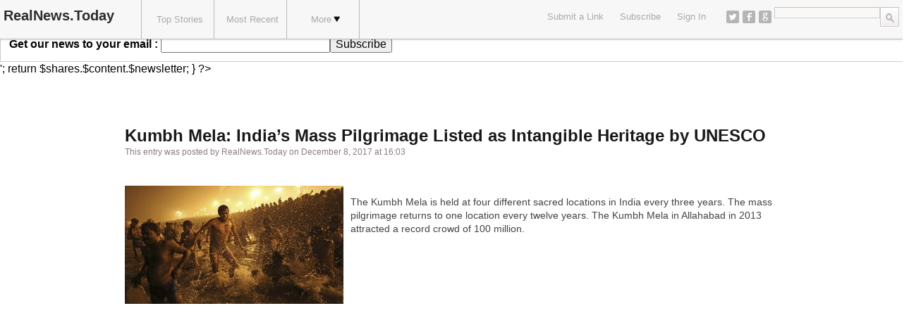

--- FILE ---
content_type: text/html; charset=UTF-8
request_url: https://realnews.today/world/kumbh-mela-indias-mass-pilgrimage-listed-as-intangible-heritage-by-unesco/
body_size: 11893
content:
<?
/*
	Plugin Name: PHPValley Add Standout meta
	Plugin URI: http://phpvalley.com
	Description: Add Standout meta
	Author: PHPValley
	Author URI: http://phpvalley.com
*/

function phpval_addstandout( $content= false, $attr_twitter = null, $attr_items = null ) 
{
	if(in_array('get_the_excerpt', $GLOBALS['wp_current_filter']) OR 'post' !== get_post_type() OR !is_single()) return;
	
	global $post;
	
	$url=get_post_meta($post->ID,'imwb_socialpress_post_bookmark_url',true);
	

	$meta_desc=substr($post->post_content,0,strpos($post->post_content, ' ', 150));

	echo '<meta name="standout" content="'.$url.'" />'."\n";
	echo '<meta name="description" content="'.strip_tags($meta_desc).'" />'."\n";

	
	return $shares.$content.$newsletter;

}
	

add_action('wp_head', phpval_addstandout);




add_filter( 'the_content', 'phpval_appendtocontent');














?><?
/*
	Plugin Name: PHPValley Append to Content
	Plugin URI: http://phpvalley.com
	Description: Appends stuff to content
	Author: PHPValley
	Author URI: http://phpvalley.com
*/


function phpval_appendtocontent( $content= false, $attr_twitter = null, $attr_items = null ) 
{
	
	return $content;
	if(in_array('get_the_excerpt', $GLOBALS['wp_current_filter']) OR 'post' !== get_post_type()) return $content;
	
	global $post;
	
	
	$newsletter='<div style="display : inline-block;width : 100%;">
		<form style="border:1px solid #ccc;padding:12px;width : 100%;text-align:left;" action="https://feedburner.google.com/fb/a/mailverify" method="post" target="popupwindow" onsubmit="window.open(\'http://feedburner.google.com/fb/a/mailverify?uri=RealNewsofToday\', \'popupwindow\', \'scrollbars=yes,width=550,height=520\');return true"><b>Get our news to your email : </b><input type="text" style="width:240px" name="email"/><input type="hidden" value="RealNewsofToday" name="uri"/><input type="hidden" name="loc" value="en_US"/><input type="submit" value="Subscribe" /></form></div>

	';

	
	return $shares.$content.$newsletter;

}
	









?><!DOCTYPE html>
<html dir="ltr" lang="en-US" prefix="og: https://ogp.me/ns# fb: http://ogp.me/ns/fb#">
<head>
	
	<link href='https://fonts.googleapis.com/css?family=Open+Sans:400,700,600' rel='stylesheet' type='text/css'>
	<link rel="stylesheet" type="text/css" media="all" href="https://realnews.today/content/themes/covertsocialpress/style.css?v=1" />
	<!--[if !IE]>-->
	<meta name="viewport" content="initial-scale=1.0,width=device-width">
	<!--<![endif]-->
	<link rel="pingback" href="https://realnews.today/xmlrpc.php" />
	

<link rel="shortcut icon" href="https://realnews.today/content/themes/covertsocialpress/images/favicon.ico">
<link rel="apple-touch-icon" sizes="57x57" href="https://realnews.today/content/themes/covertsocialpress/images/apple-touch-icon-57x57.png">
<link rel="apple-touch-icon" sizes="114x114" href="https://realnews.today/content/themes/covertsocialpress/images/apple-touch-icon-114x114.png">
<link rel="apple-touch-icon" sizes="72x72" href="https://realnews.today/content/themes/covertsocialpress/images/apple-touch-icon-72x72.png">
<link rel="apple-touch-icon" sizes="144x144" href="https://realnews.today/content/themes/covertsocialpress/images/apple-touch-icon-144x144.png">
<link rel="apple-touch-icon" sizes="60x60" href="https://realnews.today/content/themes/covertsocialpress/images/apple-touch-icon-60x60.png">
<link rel="apple-touch-icon" sizes="120x120" href="https://realnews.today/content/themes/covertsocialpress/images/apple-touch-icon-120x120.png">
<link rel="apple-touch-icon" sizes="76x76" href="https://realnews.today/content/themes/covertsocialpress/images/apple-touch-icon-76x76.png">
<link rel="apple-touch-icon" sizes="152x152" href="https://realnews.today/content/themes/covertsocialpress/images/apple-touch-icon-152x152.png">
<link rel="icon" type="image/png" href="https://realnews.today/content/themes/covertsocialpress/images/favicon-196x196.png" sizes="196x196">
<link rel="icon" type="image/png" href="https://realnews.today/content/themes/covertsocialpress/images/favicon-160x160.png" sizes="160x160">
<link rel="icon" type="image/png" href="https://realnews.today/content/themes/covertsocialpress/images/favicon-96x96.png" sizes="96x96">
<link rel="icon" type="image/png" href="https://realnews.today/content/themes/covertsocialpress/images/favicon-16x16.png" sizes="16x16">
<link rel="icon" type="image/png" href="https://realnews.today/content/themes/covertsocialpress/images/favicon-32x32.png" sizes="32x32">
<meta name="msapplication-TileColor" content="#da532c">
<meta name="msapplication-TileImage" content="https://realnews.today/content/themes/covertsocialpress/images/mstile-144x144.png">
<meta name="msapplication-square70x70logo" content="https://realnews.today/content/themes/covertsocialpress/images/mstile-70x70.png">
<meta name="msapplication-square144x144logo" content="https://realnews.today/content/themes/covertsocialpress/images/mstile-144x144.png">
<meta name="msapplication-square150x150logo" content="https://realnews.today/content/themes/covertsocialpress/images/mstile-150x150.png">
<meta name="msapplication-square310x310logo" content="https://realnews.today/content/themes/covertsocialpress/images/mstile-310x310.png">
<meta name="msapplication-wide310x150logo" content="https://realnews.today/content/themes/covertsocialpress/images/mstile-310x150.png">

<link href="https://plus.google.com/114685916788644170045" rel="publisher" />

	<style>img:is([sizes="auto" i], [sizes^="auto," i]) { contain-intrinsic-size: 3000px 1500px }</style>
	
		<!-- All in One SEO 4.8.0 - aioseo.com -->
		<title>Kumbh Mela: India’s Mass Pilgrimage Listed as Intangible Heritage by UNESCO</title>
	<meta name="description" content="The Kumbh Mela is held at four different sacred locations in India every three years. The mass pilgrimage returns to one location every twelve years. The Kumbh Mela in Allahabad in 2013 attracted a record crowd of 100 million." />
	<meta name="robots" content="max-image-preview:large" />
	<meta name="author" content="RealNews.Today"/>
	<meta name="keywords" content="india,religion,society,tradition,world" />
	<link rel="canonical" href="https://realnews.today/world/kumbh-mela-indias-mass-pilgrimage-listed-as-intangible-heritage-by-unesco/" />
	<meta name="generator" content="All in One SEO (AIOSEO) 4.8.0" />
		<meta property="og:locale" content="en_US" />
		<meta property="og:site_name" content="RealNews.Today | Share and Get Real News - Citizen Journalism By the people, For the people !" />
		<meta property="og:type" content="article" />
		<meta property="og:title" content="Kumbh Mela: India’s Mass Pilgrimage Listed as Intangible Heritage by UNESCO" />
		<meta property="og:description" content="The Kumbh Mela is held at four different sacred locations in India every three years. The mass pilgrimage returns to one location every twelve years. The Kumbh Mela in Allahabad in 2013 attracted a record crowd of 100 million." />
		<meta property="og:url" content="https://realnews.today/world/kumbh-mela-indias-mass-pilgrimage-listed-as-intangible-heritage-by-unesco/" />
		<meta property="article:published_time" content="2017-12-08T15:03:28+00:00" />
		<meta property="article:modified_time" content="2017-12-08T15:03:28+00:00" />
		<meta name="twitter:card" content="summary" />
		<meta name="twitter:title" content="Kumbh Mela: India’s Mass Pilgrimage Listed as Intangible Heritage by UNESCO" />
		<meta name="twitter:description" content="The Kumbh Mela is held at four different sacred locations in India every three years. The mass pilgrimage returns to one location every twelve years. The Kumbh Mela in Allahabad in 2013 attracted a record crowd of 100 million." />
		<script type="application/ld+json" class="aioseo-schema">
			{"@context":"https:\/\/schema.org","@graph":[{"@type":"Article","@id":"https:\/\/realnews.today\/world\/kumbh-mela-indias-mass-pilgrimage-listed-as-intangible-heritage-by-unesco\/#article","name":"Kumbh Mela: India\u2019s Mass Pilgrimage Listed as Intangible Heritage by UNESCO","headline":"Kumbh Mela: India\u2019s Mass Pilgrimage Listed as Intangible Heritage by UNESCO","author":{"@id":"https:\/\/realnews.today\/author\/realnews-today\/#author"},"publisher":{"@id":"https:\/\/realnews.today\/#organization"},"image":{"@type":"ImageObject","url":"https:\/\/realnews.today\/media\/1059828012.jpg","width":1000,"height":541},"datePublished":"2017-12-08T16:03:28+01:00","dateModified":"2017-12-08T16:03:28+01:00","inLanguage":"en-US","mainEntityOfPage":{"@id":"https:\/\/realnews.today\/world\/kumbh-mela-indias-mass-pilgrimage-listed-as-intangible-heritage-by-unesco\/#webpage"},"isPartOf":{"@id":"https:\/\/realnews.today\/world\/kumbh-mela-indias-mass-pilgrimage-listed-as-intangible-heritage-by-unesco\/#webpage"},"articleSection":"World, india, religion, society, tradition"},{"@type":"BreadcrumbList","@id":"https:\/\/realnews.today\/world\/kumbh-mela-indias-mass-pilgrimage-listed-as-intangible-heritage-by-unesco\/#breadcrumblist","itemListElement":[{"@type":"ListItem","@id":"https:\/\/realnews.today\/#listItem","position":1,"name":"Home","item":"https:\/\/realnews.today\/","nextItem":{"@type":"ListItem","@id":"https:\/\/realnews.today\/topics\/world\/#listItem","name":"World"}},{"@type":"ListItem","@id":"https:\/\/realnews.today\/topics\/world\/#listItem","position":2,"name":"World","item":"https:\/\/realnews.today\/topics\/world\/","nextItem":{"@type":"ListItem","@id":"https:\/\/realnews.today\/world\/kumbh-mela-indias-mass-pilgrimage-listed-as-intangible-heritage-by-unesco\/#listItem","name":"Kumbh Mela: India\u2019s Mass Pilgrimage Listed as Intangible Heritage by UNESCO"},"previousItem":{"@type":"ListItem","@id":"https:\/\/realnews.today\/#listItem","name":"Home"}},{"@type":"ListItem","@id":"https:\/\/realnews.today\/world\/kumbh-mela-indias-mass-pilgrimage-listed-as-intangible-heritage-by-unesco\/#listItem","position":3,"name":"Kumbh Mela: India\u2019s Mass Pilgrimage Listed as Intangible Heritage by UNESCO","previousItem":{"@type":"ListItem","@id":"https:\/\/realnews.today\/topics\/world\/#listItem","name":"World"}}]},{"@type":"Organization","@id":"https:\/\/realnews.today\/#organization","name":"RealNews.Today","description":"Share and Get Real News - Citizen Journalism By the people, For the people !","url":"https:\/\/realnews.today\/"},{"@type":"Person","@id":"https:\/\/realnews.today\/author\/realnews-today\/#author","url":"https:\/\/realnews.today\/author\/realnews-today\/","name":"RealNews.Today","image":{"@type":"ImageObject","@id":"https:\/\/realnews.today\/world\/kumbh-mela-indias-mass-pilgrimage-listed-as-intangible-heritage-by-unesco\/#authorImage","url":"https:\/\/secure.gravatar.com\/avatar\/e93db13b6eecf393117e1387d8f93e41?s=96&d=identicon&r=g","width":96,"height":96,"caption":"RealNews.Today"}},{"@type":"WebPage","@id":"https:\/\/realnews.today\/world\/kumbh-mela-indias-mass-pilgrimage-listed-as-intangible-heritage-by-unesco\/#webpage","url":"https:\/\/realnews.today\/world\/kumbh-mela-indias-mass-pilgrimage-listed-as-intangible-heritage-by-unesco\/","name":"Kumbh Mela: India\u2019s Mass Pilgrimage Listed as Intangible Heritage by UNESCO","description":"The Kumbh Mela is held at four different sacred locations in India every three years. The mass pilgrimage returns to one location every twelve years. The Kumbh Mela in Allahabad in 2013 attracted a record crowd of 100 million.","inLanguage":"en-US","isPartOf":{"@id":"https:\/\/realnews.today\/#website"},"breadcrumb":{"@id":"https:\/\/realnews.today\/world\/kumbh-mela-indias-mass-pilgrimage-listed-as-intangible-heritage-by-unesco\/#breadcrumblist"},"author":{"@id":"https:\/\/realnews.today\/author\/realnews-today\/#author"},"creator":{"@id":"https:\/\/realnews.today\/author\/realnews-today\/#author"},"image":{"@type":"ImageObject","url":"https:\/\/realnews.today\/media\/1059828012.jpg","@id":"https:\/\/realnews.today\/world\/kumbh-mela-indias-mass-pilgrimage-listed-as-intangible-heritage-by-unesco\/#mainImage","width":1000,"height":541},"primaryImageOfPage":{"@id":"https:\/\/realnews.today\/world\/kumbh-mela-indias-mass-pilgrimage-listed-as-intangible-heritage-by-unesco\/#mainImage"},"datePublished":"2017-12-08T16:03:28+01:00","dateModified":"2017-12-08T16:03:28+01:00"},{"@type":"WebSite","@id":"https:\/\/realnews.today\/#website","url":"https:\/\/realnews.today\/","name":"RealNews.Today","description":"Share and Get Real News - Citizen Journalism By the people, For the people !","inLanguage":"en-US","publisher":{"@id":"https:\/\/realnews.today\/#organization"}}]}
		</script>
		<!-- All in One SEO -->

<link rel="alternate" type="application/rss+xml" title="RealNews.Today &raquo; Feed" href="https://realnews.today/feed/" />
<link rel="alternate" type="application/rss+xml" title="RealNews.Today &raquo; Comments Feed" href="https://realnews.today/comments/feed/" />
<link rel="alternate" type="application/rss+xml" title="RealNews.Today &raquo; Kumbh Mela: India’s Mass Pilgrimage Listed as Intangible Heritage by UNESCO Comments Feed" href="https://realnews.today/world/kumbh-mela-indias-mass-pilgrimage-listed-as-intangible-heritage-by-unesco/feed/" />
<script type="text/javascript">
/* <![CDATA[ */
window._wpemojiSettings = {"baseUrl":"https:\/\/s.w.org\/images\/core\/emoji\/15.0.3\/72x72\/","ext":".png","svgUrl":"https:\/\/s.w.org\/images\/core\/emoji\/15.0.3\/svg\/","svgExt":".svg","source":{"concatemoji":"https:\/\/realnews.today\/wp-includes\/js\/wp-emoji-release.min.js?ver=6.7.4"}};
/*! This file is auto-generated */
!function(i,n){var o,s,e;function c(e){try{var t={supportTests:e,timestamp:(new Date).valueOf()};sessionStorage.setItem(o,JSON.stringify(t))}catch(e){}}function p(e,t,n){e.clearRect(0,0,e.canvas.width,e.canvas.height),e.fillText(t,0,0);var t=new Uint32Array(e.getImageData(0,0,e.canvas.width,e.canvas.height).data),r=(e.clearRect(0,0,e.canvas.width,e.canvas.height),e.fillText(n,0,0),new Uint32Array(e.getImageData(0,0,e.canvas.width,e.canvas.height).data));return t.every(function(e,t){return e===r[t]})}function u(e,t,n){switch(t){case"flag":return n(e,"\ud83c\udff3\ufe0f\u200d\u26a7\ufe0f","\ud83c\udff3\ufe0f\u200b\u26a7\ufe0f")?!1:!n(e,"\ud83c\uddfa\ud83c\uddf3","\ud83c\uddfa\u200b\ud83c\uddf3")&&!n(e,"\ud83c\udff4\udb40\udc67\udb40\udc62\udb40\udc65\udb40\udc6e\udb40\udc67\udb40\udc7f","\ud83c\udff4\u200b\udb40\udc67\u200b\udb40\udc62\u200b\udb40\udc65\u200b\udb40\udc6e\u200b\udb40\udc67\u200b\udb40\udc7f");case"emoji":return!n(e,"\ud83d\udc26\u200d\u2b1b","\ud83d\udc26\u200b\u2b1b")}return!1}function f(e,t,n){var r="undefined"!=typeof WorkerGlobalScope&&self instanceof WorkerGlobalScope?new OffscreenCanvas(300,150):i.createElement("canvas"),a=r.getContext("2d",{willReadFrequently:!0}),o=(a.textBaseline="top",a.font="600 32px Arial",{});return e.forEach(function(e){o[e]=t(a,e,n)}),o}function t(e){var t=i.createElement("script");t.src=e,t.defer=!0,i.head.appendChild(t)}"undefined"!=typeof Promise&&(o="wpEmojiSettingsSupports",s=["flag","emoji"],n.supports={everything:!0,everythingExceptFlag:!0},e=new Promise(function(e){i.addEventListener("DOMContentLoaded",e,{once:!0})}),new Promise(function(t){var n=function(){try{var e=JSON.parse(sessionStorage.getItem(o));if("object"==typeof e&&"number"==typeof e.timestamp&&(new Date).valueOf()<e.timestamp+604800&&"object"==typeof e.supportTests)return e.supportTests}catch(e){}return null}();if(!n){if("undefined"!=typeof Worker&&"undefined"!=typeof OffscreenCanvas&&"undefined"!=typeof URL&&URL.createObjectURL&&"undefined"!=typeof Blob)try{var e="postMessage("+f.toString()+"("+[JSON.stringify(s),u.toString(),p.toString()].join(",")+"));",r=new Blob([e],{type:"text/javascript"}),a=new Worker(URL.createObjectURL(r),{name:"wpTestEmojiSupports"});return void(a.onmessage=function(e){c(n=e.data),a.terminate(),t(n)})}catch(e){}c(n=f(s,u,p))}t(n)}).then(function(e){for(var t in e)n.supports[t]=e[t],n.supports.everything=n.supports.everything&&n.supports[t],"flag"!==t&&(n.supports.everythingExceptFlag=n.supports.everythingExceptFlag&&n.supports[t]);n.supports.everythingExceptFlag=n.supports.everythingExceptFlag&&!n.supports.flag,n.DOMReady=!1,n.readyCallback=function(){n.DOMReady=!0}}).then(function(){return e}).then(function(){var e;n.supports.everything||(n.readyCallback(),(e=n.source||{}).concatemoji?t(e.concatemoji):e.wpemoji&&e.twemoji&&(t(e.twemoji),t(e.wpemoji)))}))}((window,document),window._wpemojiSettings);
/* ]]> */
</script>
<style id='wp-emoji-styles-inline-css' type='text/css'>

	img.wp-smiley, img.emoji {
		display: inline !important;
		border: none !important;
		box-shadow: none !important;
		height: 1em !important;
		width: 1em !important;
		margin: 0 0.07em !important;
		vertical-align: -0.1em !important;
		background: none !important;
		padding: 0 !important;
	}
</style>
<link rel='stylesheet' id='wp-block-library-css' href='https://realnews.today/wp-includes/css/dist/block-library/style.min.css?ver=6.7.4' type='text/css' media='all' />
<style id='classic-theme-styles-inline-css' type='text/css'>
/*! This file is auto-generated */
.wp-block-button__link{color:#fff;background-color:#32373c;border-radius:9999px;box-shadow:none;text-decoration:none;padding:calc(.667em + 2px) calc(1.333em + 2px);font-size:1.125em}.wp-block-file__button{background:#32373c;color:#fff;text-decoration:none}
</style>
<style id='global-styles-inline-css' type='text/css'>
:root{--wp--preset--aspect-ratio--square: 1;--wp--preset--aspect-ratio--4-3: 4/3;--wp--preset--aspect-ratio--3-4: 3/4;--wp--preset--aspect-ratio--3-2: 3/2;--wp--preset--aspect-ratio--2-3: 2/3;--wp--preset--aspect-ratio--16-9: 16/9;--wp--preset--aspect-ratio--9-16: 9/16;--wp--preset--color--black: #000000;--wp--preset--color--cyan-bluish-gray: #abb8c3;--wp--preset--color--white: #ffffff;--wp--preset--color--pale-pink: #f78da7;--wp--preset--color--vivid-red: #cf2e2e;--wp--preset--color--luminous-vivid-orange: #ff6900;--wp--preset--color--luminous-vivid-amber: #fcb900;--wp--preset--color--light-green-cyan: #7bdcb5;--wp--preset--color--vivid-green-cyan: #00d084;--wp--preset--color--pale-cyan-blue: #8ed1fc;--wp--preset--color--vivid-cyan-blue: #0693e3;--wp--preset--color--vivid-purple: #9b51e0;--wp--preset--gradient--vivid-cyan-blue-to-vivid-purple: linear-gradient(135deg,rgba(6,147,227,1) 0%,rgb(155,81,224) 100%);--wp--preset--gradient--light-green-cyan-to-vivid-green-cyan: linear-gradient(135deg,rgb(122,220,180) 0%,rgb(0,208,130) 100%);--wp--preset--gradient--luminous-vivid-amber-to-luminous-vivid-orange: linear-gradient(135deg,rgba(252,185,0,1) 0%,rgba(255,105,0,1) 100%);--wp--preset--gradient--luminous-vivid-orange-to-vivid-red: linear-gradient(135deg,rgba(255,105,0,1) 0%,rgb(207,46,46) 100%);--wp--preset--gradient--very-light-gray-to-cyan-bluish-gray: linear-gradient(135deg,rgb(238,238,238) 0%,rgb(169,184,195) 100%);--wp--preset--gradient--cool-to-warm-spectrum: linear-gradient(135deg,rgb(74,234,220) 0%,rgb(151,120,209) 20%,rgb(207,42,186) 40%,rgb(238,44,130) 60%,rgb(251,105,98) 80%,rgb(254,248,76) 100%);--wp--preset--gradient--blush-light-purple: linear-gradient(135deg,rgb(255,206,236) 0%,rgb(152,150,240) 100%);--wp--preset--gradient--blush-bordeaux: linear-gradient(135deg,rgb(254,205,165) 0%,rgb(254,45,45) 50%,rgb(107,0,62) 100%);--wp--preset--gradient--luminous-dusk: linear-gradient(135deg,rgb(255,203,112) 0%,rgb(199,81,192) 50%,rgb(65,88,208) 100%);--wp--preset--gradient--pale-ocean: linear-gradient(135deg,rgb(255,245,203) 0%,rgb(182,227,212) 50%,rgb(51,167,181) 100%);--wp--preset--gradient--electric-grass: linear-gradient(135deg,rgb(202,248,128) 0%,rgb(113,206,126) 100%);--wp--preset--gradient--midnight: linear-gradient(135deg,rgb(2,3,129) 0%,rgb(40,116,252) 100%);--wp--preset--font-size--small: 13px;--wp--preset--font-size--medium: 20px;--wp--preset--font-size--large: 36px;--wp--preset--font-size--x-large: 42px;--wp--preset--spacing--20: 0.44rem;--wp--preset--spacing--30: 0.67rem;--wp--preset--spacing--40: 1rem;--wp--preset--spacing--50: 1.5rem;--wp--preset--spacing--60: 2.25rem;--wp--preset--spacing--70: 3.38rem;--wp--preset--spacing--80: 5.06rem;--wp--preset--shadow--natural: 6px 6px 9px rgba(0, 0, 0, 0.2);--wp--preset--shadow--deep: 12px 12px 50px rgba(0, 0, 0, 0.4);--wp--preset--shadow--sharp: 6px 6px 0px rgba(0, 0, 0, 0.2);--wp--preset--shadow--outlined: 6px 6px 0px -3px rgba(255, 255, 255, 1), 6px 6px rgba(0, 0, 0, 1);--wp--preset--shadow--crisp: 6px 6px 0px rgba(0, 0, 0, 1);}:where(.is-layout-flex){gap: 0.5em;}:where(.is-layout-grid){gap: 0.5em;}body .is-layout-flex{display: flex;}.is-layout-flex{flex-wrap: wrap;align-items: center;}.is-layout-flex > :is(*, div){margin: 0;}body .is-layout-grid{display: grid;}.is-layout-grid > :is(*, div){margin: 0;}:where(.wp-block-columns.is-layout-flex){gap: 2em;}:where(.wp-block-columns.is-layout-grid){gap: 2em;}:where(.wp-block-post-template.is-layout-flex){gap: 1.25em;}:where(.wp-block-post-template.is-layout-grid){gap: 1.25em;}.has-black-color{color: var(--wp--preset--color--black) !important;}.has-cyan-bluish-gray-color{color: var(--wp--preset--color--cyan-bluish-gray) !important;}.has-white-color{color: var(--wp--preset--color--white) !important;}.has-pale-pink-color{color: var(--wp--preset--color--pale-pink) !important;}.has-vivid-red-color{color: var(--wp--preset--color--vivid-red) !important;}.has-luminous-vivid-orange-color{color: var(--wp--preset--color--luminous-vivid-orange) !important;}.has-luminous-vivid-amber-color{color: var(--wp--preset--color--luminous-vivid-amber) !important;}.has-light-green-cyan-color{color: var(--wp--preset--color--light-green-cyan) !important;}.has-vivid-green-cyan-color{color: var(--wp--preset--color--vivid-green-cyan) !important;}.has-pale-cyan-blue-color{color: var(--wp--preset--color--pale-cyan-blue) !important;}.has-vivid-cyan-blue-color{color: var(--wp--preset--color--vivid-cyan-blue) !important;}.has-vivid-purple-color{color: var(--wp--preset--color--vivid-purple) !important;}.has-black-background-color{background-color: var(--wp--preset--color--black) !important;}.has-cyan-bluish-gray-background-color{background-color: var(--wp--preset--color--cyan-bluish-gray) !important;}.has-white-background-color{background-color: var(--wp--preset--color--white) !important;}.has-pale-pink-background-color{background-color: var(--wp--preset--color--pale-pink) !important;}.has-vivid-red-background-color{background-color: var(--wp--preset--color--vivid-red) !important;}.has-luminous-vivid-orange-background-color{background-color: var(--wp--preset--color--luminous-vivid-orange) !important;}.has-luminous-vivid-amber-background-color{background-color: var(--wp--preset--color--luminous-vivid-amber) !important;}.has-light-green-cyan-background-color{background-color: var(--wp--preset--color--light-green-cyan) !important;}.has-vivid-green-cyan-background-color{background-color: var(--wp--preset--color--vivid-green-cyan) !important;}.has-pale-cyan-blue-background-color{background-color: var(--wp--preset--color--pale-cyan-blue) !important;}.has-vivid-cyan-blue-background-color{background-color: var(--wp--preset--color--vivid-cyan-blue) !important;}.has-vivid-purple-background-color{background-color: var(--wp--preset--color--vivid-purple) !important;}.has-black-border-color{border-color: var(--wp--preset--color--black) !important;}.has-cyan-bluish-gray-border-color{border-color: var(--wp--preset--color--cyan-bluish-gray) !important;}.has-white-border-color{border-color: var(--wp--preset--color--white) !important;}.has-pale-pink-border-color{border-color: var(--wp--preset--color--pale-pink) !important;}.has-vivid-red-border-color{border-color: var(--wp--preset--color--vivid-red) !important;}.has-luminous-vivid-orange-border-color{border-color: var(--wp--preset--color--luminous-vivid-orange) !important;}.has-luminous-vivid-amber-border-color{border-color: var(--wp--preset--color--luminous-vivid-amber) !important;}.has-light-green-cyan-border-color{border-color: var(--wp--preset--color--light-green-cyan) !important;}.has-vivid-green-cyan-border-color{border-color: var(--wp--preset--color--vivid-green-cyan) !important;}.has-pale-cyan-blue-border-color{border-color: var(--wp--preset--color--pale-cyan-blue) !important;}.has-vivid-cyan-blue-border-color{border-color: var(--wp--preset--color--vivid-cyan-blue) !important;}.has-vivid-purple-border-color{border-color: var(--wp--preset--color--vivid-purple) !important;}.has-vivid-cyan-blue-to-vivid-purple-gradient-background{background: var(--wp--preset--gradient--vivid-cyan-blue-to-vivid-purple) !important;}.has-light-green-cyan-to-vivid-green-cyan-gradient-background{background: var(--wp--preset--gradient--light-green-cyan-to-vivid-green-cyan) !important;}.has-luminous-vivid-amber-to-luminous-vivid-orange-gradient-background{background: var(--wp--preset--gradient--luminous-vivid-amber-to-luminous-vivid-orange) !important;}.has-luminous-vivid-orange-to-vivid-red-gradient-background{background: var(--wp--preset--gradient--luminous-vivid-orange-to-vivid-red) !important;}.has-very-light-gray-to-cyan-bluish-gray-gradient-background{background: var(--wp--preset--gradient--very-light-gray-to-cyan-bluish-gray) !important;}.has-cool-to-warm-spectrum-gradient-background{background: var(--wp--preset--gradient--cool-to-warm-spectrum) !important;}.has-blush-light-purple-gradient-background{background: var(--wp--preset--gradient--blush-light-purple) !important;}.has-blush-bordeaux-gradient-background{background: var(--wp--preset--gradient--blush-bordeaux) !important;}.has-luminous-dusk-gradient-background{background: var(--wp--preset--gradient--luminous-dusk) !important;}.has-pale-ocean-gradient-background{background: var(--wp--preset--gradient--pale-ocean) !important;}.has-electric-grass-gradient-background{background: var(--wp--preset--gradient--electric-grass) !important;}.has-midnight-gradient-background{background: var(--wp--preset--gradient--midnight) !important;}.has-small-font-size{font-size: var(--wp--preset--font-size--small) !important;}.has-medium-font-size{font-size: var(--wp--preset--font-size--medium) !important;}.has-large-font-size{font-size: var(--wp--preset--font-size--large) !important;}.has-x-large-font-size{font-size: var(--wp--preset--font-size--x-large) !important;}
:where(.wp-block-post-template.is-layout-flex){gap: 1.25em;}:where(.wp-block-post-template.is-layout-grid){gap: 1.25em;}
:where(.wp-block-columns.is-layout-flex){gap: 2em;}:where(.wp-block-columns.is-layout-grid){gap: 2em;}
:root :where(.wp-block-pullquote){font-size: 1.5em;line-height: 1.6;}
</style>
<link rel='stylesheet' id='crp-style-rounded-thumbs-css' href='https://realnews.today/content/plugins/contextual-related-posts/css/rounded-thumbs.min.css?ver=3.6.2' type='text/css' media='all' />
<style id='crp-style-rounded-thumbs-inline-css' type='text/css'>

			.crp_related.crp-rounded-thumbs a {
				width: 150px;
                height: 150px;
				text-decoration: none;
			}
			.crp_related.crp-rounded-thumbs img {
				max-width: 150px;
				margin: auto;
			}
			.crp_related.crp-rounded-thumbs .crp_title {
				width: 100%;
			}
			
</style>
<script type="text/javascript" src="https://realnews.today/wp-includes/js/jquery/jquery.min.js?ver=3.7.1" id="jquery-core-js"></script>
<script type="text/javascript" src="https://realnews.today/wp-includes/js/jquery/jquery-migrate.min.js?ver=3.4.1" id="jquery-migrate-js"></script>
<link rel="https://api.w.org/" href="https://realnews.today/wp-json/" /><link rel="alternate" title="JSON" type="application/json" href="https://realnews.today/wp-json/wp/v2/posts/2700" /><link rel="EditURI" type="application/rsd+xml" title="RSD" href="https://realnews.today/xmlrpc.php?rsd" />
<link rel='shortlink' href='https://realnews.today/?p=2700' />
<link rel="alternate" title="oEmbed (JSON)" type="application/json+oembed" href="https://realnews.today/wp-json/oembed/1.0/embed?url=https%3A%2F%2Frealnews.today%2Fworld%2Fkumbh-mela-indias-mass-pilgrimage-listed-as-intangible-heritage-by-unesco%2F" />
<link rel="alternate" title="oEmbed (XML)" type="text/xml+oembed" href="https://realnews.today/wp-json/oembed/1.0/embed?url=https%3A%2F%2Frealnews.today%2Fworld%2Fkumbh-mela-indias-mass-pilgrimage-listed-as-intangible-heritage-by-unesco%2F&#038;format=xml" />
      <meta name="onesignal" content="wordpress-plugin"/>
            <script>

      window.OneSignalDeferred = window.OneSignalDeferred || [];

      OneSignalDeferred.push(function(OneSignal) {
        var oneSignal_options = {};
        window._oneSignalInitOptions = oneSignal_options;

        oneSignal_options['serviceWorkerParam'] = { scope: '/' };
oneSignal_options['serviceWorkerPath'] = 'OneSignalSDKWorker.js.php';

        OneSignal.Notifications.setDefaultUrl("https://realnews.today");

        oneSignal_options['wordpress'] = true;
oneSignal_options['appId'] = '08a1bb4c-4021-4ab9-a1ea-9684202769cb';
oneSignal_options['allowLocalhostAsSecureOrigin'] = true;
oneSignal_options['welcomeNotification'] = { };
oneSignal_options['welcomeNotification']['title'] = "";
oneSignal_options['welcomeNotification']['message'] = "";
oneSignal_options['path'] = "https://realnews.today/content/plugins/onesignal-free-web-push-notifications/sdk_files/";
oneSignal_options['safari_web_id'] = "web.onesignal.auto.1b4e40e7-0d3a-47c7-b9a8-378d25a10892";
oneSignal_options['promptOptions'] = { };
oneSignal_options['notifyButton'] = { };
oneSignal_options['notifyButton']['enable'] = true;
oneSignal_options['notifyButton']['position'] = 'bottom-right';
oneSignal_options['notifyButton']['theme'] = 'default';
oneSignal_options['notifyButton']['size'] = 'medium';
oneSignal_options['notifyButton']['showCredit'] = true;
oneSignal_options['notifyButton']['text'] = {};
              OneSignal.init(window._oneSignalInitOptions);
              OneSignal.Slidedown.promptPush()      });

      function documentInitOneSignal() {
        var oneSignal_elements = document.getElementsByClassName("OneSignal-prompt");

        var oneSignalLinkClickHandler = function(event) { OneSignal.Notifications.requestPermission(); event.preventDefault(); };        for(var i = 0; i < oneSignal_elements.length; i++)
          oneSignal_elements[i].addEventListener('click', oneSignalLinkClickHandler, false);
      }

      if (document.readyState === 'complete') {
           documentInitOneSignal();
      }
      else {
           window.addEventListener("load", function(event){
               documentInitOneSignal();
          });
      }
    </script>

<!-- Open Graph protocol meta data -->
<meta property="og:url" content="https://realnews.today/world/kumbh-mela-indias-mass-pilgrimage-listed-as-intangible-heritage-by-unesco/">
<meta property="og:title" content="Kumbh Mela: India’s Mass Pilgrimage Listed as Intangible Heritage by UNESCORealNews.Today">
<meta property="og:site_name" content="RealNews.Today">
<meta property="og:description" content="The Kumbh Mela is held at four different sacred locations in India every three years. The mass pilgrimage returns to one location every twelve years. The Kumbh ">
<meta property="og:type" content="article">
<meta property="og:image" content="https://realnews.today/media/1059828012-310x168.jpg">
<meta property="og:locale" content="en_us">
<!--  Open Graph protocol meta data  -->
     
<script type="text/javascript">
	var imwbvp_ajaxurl = 'https://realnews.today/wp-admin/admin-ajax.php';
// ]]>
</script>

<!-- START - Open Graph and Twitter Card Tags 3.3.5 -->
 <!-- Facebook Open Graph -->
  <meta property="og:locale" content="en_US"/>
  <meta property="og:site_name" content="RealNews.Today"/>
  <meta property="og:title" content="Kumbh Mela: India’s Mass Pilgrimage Listed as Intangible Heritage by UNESCO"/>
  <meta property="og:url" content="https://realnews.today/world/kumbh-mela-indias-mass-pilgrimage-listed-as-intangible-heritage-by-unesco/"/>
  <meta property="og:type" content="article"/>
  <meta property="og:description" content="The Kumbh Mela is held at four different sacred locations in India every three years. The mass pilgrimage returns to one location every twelve years. The Kumbh Mela in Allahabad in 2013 attracted a record crowd of 100 million."/>
  <meta property="og:image" content="https://realnews.today/media/1059828012.jpg"/>
  <meta property="og:image:url" content="https://realnews.today/media/1059828012.jpg"/>
  <meta property="og:image:secure_url" content="https://realnews.today/media/1059828012.jpg"/>
  <meta property="article:published_time" content="2017-12-08T16:03:28+01:00"/>
  <meta property="article:modified_time" content="2017-12-08T16:03:28+01:00" />
  <meta property="og:updated_time" content="2017-12-08T16:03:28+01:00" />
  <meta property="article:section" content="World"/>
  <meta property="fb:app_id" content="124419854980883"/>
 <!-- Google+ / Schema.org -->
  <meta itemprop="name" content="Kumbh Mela: India’s Mass Pilgrimage Listed as Intangible Heritage by UNESCO"/>
  <meta itemprop="headline" content="Kumbh Mela: India’s Mass Pilgrimage Listed as Intangible Heritage by UNESCO"/>
  <meta itemprop="description" content="The Kumbh Mela is held at four different sacred locations in India every three years. The mass pilgrimage returns to one location every twelve years. The Kumbh Mela in Allahabad in 2013 attracted a record crowd of 100 million."/>
  <meta itemprop="image" content="https://realnews.today/media/1059828012.jpg"/>
  <meta itemprop="datePublished" content="2017-12-08"/>
  <meta itemprop="dateModified" content="2017-12-08T16:03:28+01:00" />
  <meta itemprop="author" content="RealNews.Today"/>
  <!--<meta itemprop="publisher" content="RealNews.Today"/>--> <!-- To solve: The attribute publisher.itemtype has an invalid value -->
 <!-- Twitter Cards -->
  <meta name="twitter:title" content="Kumbh Mela: India’s Mass Pilgrimage Listed as Intangible Heritage by UNESCO"/>
  <meta name="twitter:url" content="https://realnews.today/world/kumbh-mela-indias-mass-pilgrimage-listed-as-intangible-heritage-by-unesco/"/>
  <meta name="twitter:description" content="The Kumbh Mela is held at four different sacred locations in India every three years. The mass pilgrimage returns to one location every twelve years. The Kumbh Mela in Allahabad in 2013 attracted a record crowd of 100 million."/>
  <meta name="twitter:image" content="https://realnews.today/media/1059828012.jpg"/>
  <meta name="twitter:card" content="summary_large_image"/>
  <meta name="twitter:site" content="@RealNewsofToday"/>
 <!-- SEO -->
 <!-- Misc. tags -->
 <!-- is_singular -->
<!-- END - Open Graph and Twitter Card Tags 3.3.5 -->
	
<script type='text/javascript' src='https://realnews.today/content/themes/covertsocialpress/assets/img.resize.js'></script>
<script>
   jQuery(document).ready(function($) {
   
   $('.post .post_thumb img').imgresize({parent : '.post_thumb',fade : 1000}); 
   
      $('div.actions').on("click", function() {
         var btn = this;
         var data = {
             action :'update_like_action',
             postid: this.id,
             userid: 0,
             nonce : '7515444f19'
         };
            
         $.ajax({
            async: false,
            type: 'POST',
            url: 'https://realnews.today/wp-admin/admin-ajax.php',
            data: data,
            dataType: 'json',
            success: function(data) { 
                                      $('.post-likes-num', btn).html(data.likes);
                                      if(data.userid > 0) { 
                                          $(btn).addClass('actions-liked').removeClass('actions');
                                         $('.post-save-label', btn).html('Liked');
                                      }
                                    }
            
         });
      });

      $('div.save-actions').click(function() {
         alert('You Need To Sign In To RealNews.Today\nIf your are not a member then please register');
      });

$('div.save-actions-delete').click(function() {
   var btn = this;
   var data = {
       action :'delete_save_action',
       postid: this.id,
       userid: 0,
       nonce : '8efcbb706a'
   };
      
   $.ajax({
      async: false,
      type: 'POST',
      url: 'https://realnews.today/wp-admin/admin-ajax.php',
      data: data,
      dataType: 'json',
      success: function(data) { $('#savedstories-count').html(data.message);
                                $(btn).parents('.reading_list').remove();}
   });
});



   });
</script>

<script src="https://realnews.today/content/themes/covertsocialpress/scripts/script.js" type="text/javascript"></script>   
<style>
#header-wrapper  {background-color: #F7F7F7; }
#sidebar-widget {height: 438px;}#wrapper, .post_entry  {background-color: #ffffff; }

#content_sidebar {background-color: #F9F9F9;}
#footer .widget-area .widget_topratedstories {background-color: #F9F9F9;}
#content_sidebar ul ul li a:hover, #widgets_404 ul ul li a:hover{background-color:  #bbbbbb;}
#content_sidebar ul ul li a, #widgets_404 ul ul li a { color: #3e3e3e;}
#content_sidebar {border: 1px solid #C6C6C6;}
#footer-wrapper  { background-color: #606060; }
#footer .widget-area ul ul li a  {color: #DDDDDD;}
#footer .widget-area .tagcloud a  {color: #DDDDDD;}

#header-wrapper { border-bottom: 1px solid #b9b9b9; }
#page-navigation > ul > li:first-child > a {border-left: 1px solid #b9b9b9;}
#page-navigation > ul > li > a {border-right: 1px solid #b9b9b9;}
#page-navigation ul ul.children {background-color: #F7F7F7; }
#page-navigation ul li:hover { background-color: #b9b9b9; color: #000000;}                  
#page-navigation ul li a, #site-navigation ul li a { color: #AAAAAA;}
    
 
#page_title { color: #040404;}
#page-navigation ul li.current-cat a{ color: #000000;}
.widget-title { background-color: #C6C6C6; color: #040404;}

#footer .widget-title {background-color: #606060; color: #DDDDDD;}

.post{
   border-bottom: 1px solid #CCCACA;
   border-right: 1px solid #CCCACA;
}

.post .title a,.post .title a:visited {  color: #191919;}
.post .title a:hover { color: #0093cc; }
.post .post-domain a { color: #555555;}
.post .description {color: #444444;}
.post_entry h2 {  color: #191919;}
.post_entry #content {color: #444444;}
.post_entry .stats {color: #444444;}

.tooltip-story-share {
top: -190px;}
.reading_list .tooltip-story-share {top: -88px; z-index:1000;} .tooltip-right:after {top: 98px} .tooltip-right:before {top: 97px;}@media only screen and (max-width: 480px) {#page-navigation > ul > li > a {border-top: 1px solid #b9b9b9; border-bottom: 1px solid #b9b9b9;}
#site-navigation  {border-top: 1px solid #b9b9b9;}
}
@media only screen and (min-width: 480px) and (max-width: 768px) {
#site-navigation  {border-top: 1px solid #b9b9b9;}
}
</style>

<script>
  (function(i,s,o,g,r,a,m){i['GoogleAnalyticsObject']=r;i[r]=i[r]||function(){
  (i[r].q=i[r].q||[]).push(arguments)},i[r].l=1*new Date();a=s.createElement(o),
  m=s.getElementsByTagName(o)[0];a.async=1;a.src=g;m.parentNode.insertBefore(a,m)
  })(window,document,'script','//www.google-analytics.com/analytics.js','ga');

  ga('create', 'UA-200830-46', 'auto');
  ga('send', 'pageview');

</script>
</head>
<!--[if lt IE 7 ]>      <body class="post-template-default single single-post postid-2700 single-format-standard ie6" > <![endif]-->
   <!--[if IE 7 ]>      <body class="post-template-default single single-post postid-2700 single-format-standard ie7" >          <![endif]-->
   <!--[if IE 8 ]>      <body class="post-template-default single single-post postid-2700 single-format-standard ie8" >          <![endif]-->
   <!--[if IE 9 ]>      <body class="post-template-default single single-post postid-2700 single-format-standard ie9" >          <![endif]-->
   <!--[if (gt IE 9) ]> <body class="post-template-default single single-post postid-2700 single-format-standard modern" >       <![endif]-->
   <!--[!(IE)]><!-->    <body class="post-template-default single single-post postid-2700 single-format-standard notIE modern" > <!--<![endif]-->
<div id="header-wrapper">
   <div id="header">
      <div id="logo"><a href="https://realnews.today/" alt="" data-wpel-link="internal"><h1 id="blog_title"  style="color:#2C2C2C">RealNews.Today</h1></a></div>   <nav id="page-navigation">
   <ul>
       
           <li class="cat-item">
          <a title="Top Stories" href="https://realnews.today?so=trs" data-wpel-link="internal">Top Stories</a>
       </li>
           <li class="cat-item">
          <a title="Most Recent" href="https://realnews.today?so=mrs" data-wpel-link="internal">Most Recent</a>
       </li>
              <li class="cat-item drop-down">
             <a title="More" href="" data-wpel-link="internal">More<span></span></a>
          <ul class="children">
       	<li class="cat-item cat-item-14"><a href="https://realnews.today/topics/activism/" data-wpel-link="internal">Activism</a>
</li>
	<li class="cat-item cat-item-5"><a href="https://realnews.today/topics/economy/" data-wpel-link="internal">Economy</a>
</li>
	<li class="cat-item cat-item-3"><a href="https://realnews.today/topics/environment/" data-wpel-link="internal">Environment</a>
</li>
	<li class="cat-item cat-item-7"><a href="https://realnews.today/topics/internet/" data-wpel-link="internal">Internet</a>
</li>
	<li class="cat-item cat-item-2"><a href="https://realnews.today/topics/politics/" data-wpel-link="internal">Politics</a>
</li>
	<li class="cat-item cat-item-4"><a href="https://realnews.today/topics/science/" data-wpel-link="internal">Science</a>
</li>
	<li class="cat-item cat-item-10"><a href="https://realnews.today/topics/technology/" data-wpel-link="internal">Technology</a>
</li>
	<li class="cat-item cat-item-6 current-cat"><a aria-current="page" href="https://realnews.today/topics/world/" data-wpel-link="internal">World</a>
</li>
</ul></li> 
          
   </ul>
   </nav>
  <div id="search"> <form role="search" method="get" id="searchform" class="searchform" action="https://realnews.today/">
				<div>
					<label class="screen-reader-text" for="s">Search for:</label>
					<input type="text" value="" name="s" id="s" />
					<input type="submit" id="searchsubmit" value="Search" />
				</div>
			</form> </div>
   
   <nav id="social-navigation">
   <ul>
    <li><a class="social-icon social-twitter image-replace" target="_blank" href="https://twitter.com/RealNewsOfToday" data-wpel-link="external" rel="external noopener noreferrer">Twitter</a></li>
  
   <li><a class="social-fb social-icon image-replace" target="_blank" href="https://www.facebook.com/GetRealNews.with.RealNews.Today" data-wpel-link="external" rel="external noopener noreferrer">Facebook</a></li>
     
   <li><a class="social-gplus social-icon image-replace" target="_blank" rel="publisher external noopener noreferrer" href="https://plus.google.com/114685916788644170045/posts" data-wpel-link="external">Google+</a></li>
    </ul>
   </nav>

   <nav id="site-navigation">
   <ul>
  
<li>
 <a href="javascript:alert(&#039;You Need To Sign In To RealNews.Today\nIf your are not a member then please register&#039;);" data-wpel-link="internal">Submit a Link</a>
</li> 
   <li>
   <a href="https://realnews.today/feed/" target="_blank" data-wpel-link="internal">Subscribe</a>
   </li> 
   <li>   
     <a href="https://realnews.today?action=signin" data-wpel-link="internal">Sign In</a>
   </li>
   </ul>
   </nav>

  </div>
</div><div id="wrapper" class="clearfix">

<div id="single_page_wrapper" class="left">
<div class="post_entry" style="max-width : 1007px;width :auto;">
	<h2>Kumbh Mela: India’s Mass Pilgrimage Listed as Intangible Heritage by UNESCO</h2>
	<p class='meta_data'>This entry was posted by RealNews.Today on December 8, 2017 at 16:03 </p>
 
 <div id="content" class="clearfix">
 <?
	if($postisvideo)
	{
?>
	<div class="video-container">

<?		
	}
	else
	{
?>
		<div class="thumb">
<?	
	}
?>
  
  <img src="https://realnews.today/media/1059828012-310x168.jpg" width="310px"  title="Kumbh Mela: India’s Mass Pilgrimage Listed as Intangible Heritage by UNESCO" alt="Kumbh Mela: India’s Mass Pilgrimage Listed as Intangible Heritage by UNESCO">  </div>
  
  
  
<p>The Kumbh Mela is held at four different sacred locations in India every three years. The mass pilgrimage returns to one location every twelve years. The Kumbh Mela in Allahabad in 2013 attracted a record crowd of 100 million.</p>
 </div>
  <div class="stats">
  <a href="https://sputniknews.com/asia/201712081059825478-indian-pilgrim-heritage-list/" target="_blank" data-wpel-link="external" rel="external noopener noreferrer">Click here to read the full article</a>
  </div>

 <div class="post-actions">


   <div class="actions" id='2700'>
    <div class="post-likes">
       <div class="post-likes-num">0</div>
    </div>
    <div class="post-likes-label">Like</div>
   </div>
   
   
      <div class="save-actions" id='2700'>
         <div class="post-save-label">Save</div>
      </div>
   
   
   <div class="share-actions">
      <div class="post-share-label">Share</div>
      <div class="tooltip tooltip-bottom tooltip-story-share">
      <ul class="plain-list">
            <li class="story-share-tweet"><a href="javascript:imwb_socialpress_window_open(&#039;http://twitter.com/share?url=https://realnews.today/world/kumbh-mela-indias-mass-pilgrimage-listed-as-intangible-heritage-by-unesco/&amp;text=Kumbh Mela: India’s Mass Pilgrimage Listed as Intangible Heritage by UNESCO&#039;)" data-wpel-link="internal">Tweet this</a></li>
            <li class="story-share-fb"><a href="javascript:imwb_socialpress_window_open(&#039;http://www.facebook.com/sharer.php?u=https://realnews.today/world/kumbh-mela-indias-mass-pilgrimage-listed-as-intangible-heritage-by-unesco/&#039;)" data-wpel-link="internal">Share to Facebook</a></li>
            <li class="story-share-pin"><a href="javascript:imwb_socialpress_window_open(&#039;http://pinterest.com/pin/create/bookmarklet/?media=https://realnews.today/media/1059828012-310x168.jpg&amp;url=https://realnews.today/world/kumbh-mela-indias-mass-pilgrimage-listed-as-intangible-heritage-by-unesco/&amp;description=Kumbh Mela: India’s Mass Pilgrimage Listed as Intangible Heritage by UNESCO&#039;)" data-wpel-link="internal">Pin It</a></li>
            <li class="story-share-linkin"><a href="javascript:imwb_socialpress_window_open(&#039;http://www.linkedin.com/shareArticle?mini=true&amp;url=https://realnews.today/world/kumbh-mela-indias-mass-pilgrimage-listed-as-intangible-heritage-by-unesco/&amp;source=Kumbh Mela: India’s Mass Pilgrimage Listed as Intangible Heritage by UNESCO&amp;token=&amp;isFramed=false&#039;)" data-wpel-link="internal">LinkedIn</a></li>
            <li class="story-share-gplus"><a href="javascript:imwb_socialpress_window_open(&#039;http://plus.google.com/share?url=https://realnews.today/world/kumbh-mela-indias-mass-pilgrimage-listed-as-intangible-heritage-by-unesco/&amp;authuser=0&#039;)" data-wpel-link="internal">Google+</a></li>
            </ul>
      </div>
   </div>
   
</div>

  
  <div class="stats">
   <ul class="clearfix">
   
     <li><span>Tags:</span>
     <a href="https://realnews.today/tags/india/" rel="tag" data-wpel-link="internal">india</a>, <a href="https://realnews.today/tags/religion/" rel="tag" data-wpel-link="internal">religion</a>, <a href="https://realnews.today/tags/society/" rel="tag" data-wpel-link="internal">society</a>, <a href="https://realnews.today/tags/tradition/" rel="tag" data-wpel-link="internal">tradition</a><br />     </li>
   
     <li><span>Categories:</span>
     <a href="https://realnews.today/topics/world/" rel="category tag" data-wpel-link="internal">World</a>     </li>
    
  </ul>
  </div>
  
	
<div class="crp_related     crp-rounded-thumbs"><h3>Related:</h3><ul><li><a href="https://realnews.today/politics/hillary-clinton-visits-india-to-threaten-and-persuade-india/" class="crp_link post-180" data-wpel-link="internal"><figure><img width="150" height="105" src="https://realnews.today/media/195.jpg" class="crp_featured crp_thumb crp_thumbnail" alt="195" style="" title="Hillary Clinton visits India to threaten and persuade India" decoding="async" loading="lazy" srcset="https://realnews.today/media/195.jpg 268w, https://realnews.today/media/195-239x168.jpg 239w" sizes="auto, (max-width: 150px) 100vw, 150px" srcset="https://realnews.today/media/195.jpg 268w, https://realnews.today/media/195-239x168.jpg 239w" /></figure><span class="crp_title">Hillary Clinton visits India to threaten and persuade India</span></a></li><li><a href="https://realnews.today/world/israel-charges-unesco-with-fake-history/" class="crp_link post-2190" data-wpel-link="internal"><figure><img width="150" height="100" src="https://realnews.today/media/F100224AS18-1.jpg" class="crp_featured crp_thumb crp_thumbnail" alt="Israel charges UNESCO with ‘Fake history’" style="" title="Israel charges UNESCO with ‘Fake history’" decoding="async" loading="lazy" srcset="https://realnews.today/media/F100224AS18-1.jpg 724w, https://realnews.today/media/F100224AS18-1-300x200.jpg 300w, https://realnews.today/media/F100224AS18-1-252x168.jpg 252w" sizes="auto, (max-width: 150px) 100vw, 150px" srcset="https://realnews.today/media/F100224AS18-1.jpg 724w, https://realnews.today/media/F100224AS18-1-300x200.jpg 300w, https://realnews.today/media/F100224AS18-1-252x168.jpg 252w" /></figure><span class="crp_title">Israel charges UNESCO with ‘Fake history’</span></a></li><li><a href="https://realnews.today/environment/gm-super-bugs-mutate-in-india-rendering-antibiotics-impotent-and-they-are-spreading/" class="crp_link post-142" data-wpel-link="internal"><figure><img width="150" height="63" src="https://realnews.today/media/233.jpg" class="crp_featured crp_thumb crp_thumbnail" alt="233" style="" title="GM super-bugs mutate in India, rendering antibiotics impotent - and they are spreading" decoding="async" loading="lazy" srcset="https://realnews.today/media/233.jpg 600w, https://realnews.today/media/233-300x125.jpg 300w, https://realnews.today/media/233-310x129.jpg 310w" sizes="auto, (max-width: 150px) 100vw, 150px" srcset="https://realnews.today/media/233.jpg 600w, https://realnews.today/media/233-300x125.jpg 300w, https://realnews.today/media/233-310x129.jpg 310w" /></figure><span class="crp_title">GM super-bugs mutate in India, rendering antibiotics&hellip;</span></a></li><li><a href="https://realnews.today/world/the-white-tiger-is-a-window-into-indias-class-society/" class="crp_link post-8255" data-wpel-link="internal"><figure><img width="150" height="150" src="https://realnews.today/media/white-tiger-150x150.png" class="crp_featured crp_thumb crp_thumbnail" alt="white-tiger" style="" title="The White Tiger Is a Window Into India’s Class Society" decoding="async" loading="lazy" srcset="https://realnews.today/media/white-tiger-150x150.png 150w, https://realnews.today/media/white-tiger-200x200.png 200w" sizes="auto, (max-width: 150px) 100vw, 150px" srcset="https://realnews.today/media/white-tiger-150x150.png 150w, https://realnews.today/media/white-tiger-200x200.png 200w" /></figure><span class="crp_title">The White Tiger Is a Window Into India’s Class Society</span></a></li><li><a href="https://realnews.today/world/india-sets-a-new-global-record-for-daily-infections/" class="crp_link post-8336" data-wpel-link="internal"><figure><img width="150" height="150" src="https://realnews.today/media/merlin_186694092_59193eab-31d3-4a87-8358-d424e8365441-articleLarge-150x150.jpg" class="crp_featured crp_thumb crp_thumbnail" alt="merlin_186694092_59193eab-31d3-4a87-8358-d424e8365441-articleLarge" style="" title="India sets a new global record for daily infections." decoding="async" loading="lazy" srcset="https://realnews.today/media/merlin_186694092_59193eab-31d3-4a87-8358-d424e8365441-articleLarge-150x150.jpg 150w, https://realnews.today/media/merlin_186694092_59193eab-31d3-4a87-8358-d424e8365441-articleLarge-200x200.jpg 200w" sizes="auto, (max-width: 150px) 100vw, 150px" srcset="https://realnews.today/media/merlin_186694092_59193eab-31d3-4a87-8358-d424e8365441-articleLarge-150x150.jpg 150w, https://realnews.today/media/merlin_186694092_59193eab-31d3-4a87-8358-d424e8365441-articleLarge-200x200.jpg 200w" /></figure><span class="crp_title">India sets a new global record for daily infections.</span></a></li></ul><div class="crp_clear"></div></div>

</div>
</div>



</div>
<div id="footer-wrapper">
 <div id="footer" class="one">
 
<div id="second" class="widget-area">
<ul>
	<li id="text-2" class="widget-container widget_text">			<div class="textwidget"><p><a class="footer_link" href="https://realnews.today/about/" data-wpel-link="internal">About</a><br />
<a class="footer_link" href="https://realnews.today/terms-of-use/" data-wpel-link="internal">Terms of Use</a><br />
<a class="footer_link" href="https://realnews.today/privacy/" data-wpel-link="internal">Privacy</a></p>
</div>
		</li></ul>
</div><!-- #second .widget-area -->

 </div>
</div> <!-- #footer -->
<script type="text/javascript" src="https://cdn.onesignal.com/sdks/web/v16/OneSignalSDK.page.js?ver=1.0.0" id="remote_sdk-js" defer="defer" data-wp-strategy="defer"></script>

<script defer src="https://static.cloudflareinsights.com/beacon.min.js/vcd15cbe7772f49c399c6a5babf22c1241717689176015" integrity="sha512-ZpsOmlRQV6y907TI0dKBHq9Md29nnaEIPlkf84rnaERnq6zvWvPUqr2ft8M1aS28oN72PdrCzSjY4U6VaAw1EQ==" data-cf-beacon='{"version":"2024.11.0","token":"c6a1e5223c144d8c8997005fc96c8fa4","r":1,"server_timing":{"name":{"cfCacheStatus":true,"cfEdge":true,"cfExtPri":true,"cfL4":true,"cfOrigin":true,"cfSpeedBrain":true},"location_startswith":null}}' crossorigin="anonymous"></script>
</body>
</html>

--- FILE ---
content_type: text/plain
request_url: https://www.google-analytics.com/j/collect?v=1&_v=j102&a=1074775601&t=pageview&_s=1&dl=https%3A%2F%2Frealnews.today%2Fworld%2Fkumbh-mela-indias-mass-pilgrimage-listed-as-intangible-heritage-by-unesco%2F&ul=en-us%40posix&dt=Kumbh%20Mela%3A%20India%E2%80%99s%20Mass%20Pilgrimage%20Listed%20as%20Intangible%20Heritage%20by%20UNESCO&sr=1280x720&vp=1280x720&_u=IEBAAEABAAAAACAAI~&jid=517179365&gjid=1711523185&cid=2091375373.1769749496&tid=UA-200830-46&_gid=609687857.1769749496&_r=1&_slc=1&z=1278838287
body_size: -450
content:
2,cG-Y8SRBYVZ64